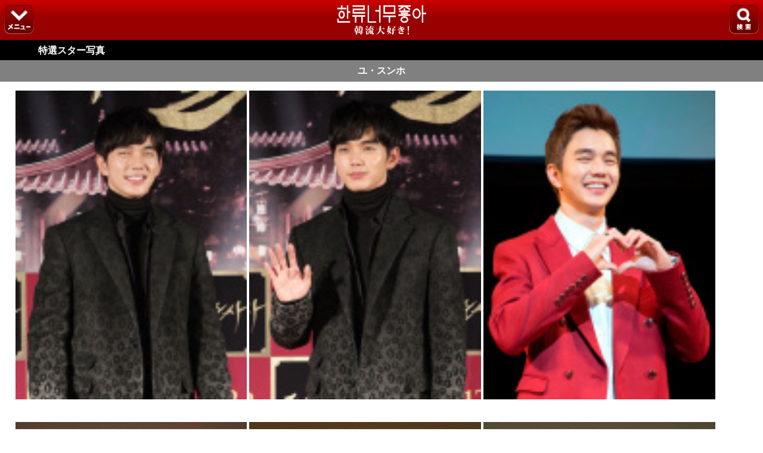

--- FILE ---
content_type: text/html; charset=UTF-8
request_url: https://sp.kdaisuki.jp/picture/list/?star_id=813&page=9
body_size: 12327
content:
<!DOCTYPE html>
<html lang="ja">
<head>
<meta charset="UTF-8">
<!-- ヘッダー -->
<title>ユ・スンホ | 特選スター写真 | 韓流大好き!</title>
<meta name="keywords" content="韓流,はんりゅう,かんりゅう,ニュース,インタビュー,韓国,韓国芸能,韓国エンタメ情報,韓国ドラマ,K-POP,韓国アイドル,韓国映画,韓流スター,韓国俳優,韓流大好き!,はんりゅうだいすき,チャさんの何でも相談,キムのなう,ソン・ジェヒ,無料メルマガ,メルマガ,来日情報,韓国語,ハングル,来日,プレゼント,ランキング,ペ・ヨンジュン,東方神起,JYJ,キム・ジェウォン,チャン・グンソク" />
<meta name="description" content="韓国エンタメ情報満載！芸能・ドラマ・K-POP…最新ニュースから韓流スターのイベントレポートやインタビュー、そしてここでしか読めない現地コラムなど充実のラインナップ!!日本最大の韓流ポータルモバイルサイト!" />

<!--[if lt IE 9]><script src="https://html5shiv.googlecode.com/svn/trunk/html5.js"></script><![endif]-->

<link href="https://sp.kdaisuki.jp/favicon.ico" rel="shortcut icon" type="image/x-icon" />
<link href="https://sp.kdaisuki.jp/favicon.ico" rel="icon" type="image/x-icon" />
    <link href="https://sp.kdaisuki.jp/apple-touch-icon.png" rel="apple-touch-icon" />
<meta name="viewport" content="width=device-width, initial-scale=1, minimum-scale=1, maximum-scale=1, user-scalable=no">
<meta http-equiv="Content-Type" content="text/html; charset=utf-8" />
<meta http-equiv="Content-Language" content="ja" />
<meta http-equiv="Content-Script-Type" content="text/javascript" />
<meta http-equiv="Content-Style-Type" content="text/css" />




<!-- PageCSS begin-->
  <link rel="stylesheet" href="https://sp.kdaisuki.jp/css/pic_event_list.css?t=1485849253" type="text/css">
  <link rel="stylesheet" href="https://sp.kdaisuki.jp/css/reset.css?t=1497230186" type="text/css">
  <link rel="stylesheet" href="https://sp.kdaisuki.jp/css/common.css?t=1653644039" type="text/css">
  <link rel="stylesheet" href="https://sp.kdaisuki.jp/css/index.css?t=1709873115" type="text/css">
  <link rel="stylesheet" href="https://sp.kdaisuki.jp/css/menu.css?t=1481767139" type="text/css">
  <link rel="stylesheet" href="https://sp.kdaisuki.jp/css/pagination.css?t=1481877550" type="text/css">
  <link rel="stylesheet" href="https://sp.kdaisuki.jp/css/search.css?t=1535350373" type="text/css">

<!-- PageCSS end-->

<!-- PageJS begin-->
  <script type="text/javascript" src="https://sp.kdaisuki.jp/js/jquery-1.7.1.min.js?t=1481767122"></script>
  <script type="text/javascript" src="https://sp.kdaisuki.jp/js/common.js?t=1481767142"></script>
  <script type="text/javascript" src="https://sp.kdaisuki.jp/js/menu.js?t=1481767135"></script>
  <script type="text/javascript" src="https://sp.kdaisuki.jp/js/star.js?t=1481767187"></script>

<!-- PageJS end-->


</head>
<body class="drawer drawer-right">




<!-- BODYヘッダー -->


<a id="top"></a>

<header id="newHeader">
	<div id="headerLeft">
		<div class="menuBtn hBtn1"><img src="https://sp.kdaisuki.jp/img/2015/hmenu7.png"></div>
	</div>
	<div id="siteName2">
		<a href="https://sp.kdaisuki.jp/"><img src="https://sp.kdaisuki.jp/img/2015/logo_test3.png"></a>
	</div>
	<div id="headerRight">
		<div class="menuBtn hBtn2"><img src="https://sp.kdaisuki.jp/img/2015/hmenu8.png"></div>
	</div>
</header>

<div id="hMenu">
	<div class="hMenuList row1">
		<a href="https://sp.kdaisuki.jp/news/"><img src="https://sp.kdaisuki.jp/img/header01.png">ニュース</a>
		<a href="https://sp.kdaisuki.jp/column/"><img src="https://sp.kdaisuki.jp/img/header02.png">コラム</a>
		<a href="https://sp.kdaisuki.jp/present/"><img src="https://sp.kdaisuki.jp/img/header03.png">グッズ</a>
		<a href="https://sp.kdaisuki.jp/schedule/"><img src="https://sp.kdaisuki.jp/img/header04.png">来日情報</a>
		<a href="https://sp.kdaisuki.jp/support/ques/"><img src="https://sp.kdaisuki.jp/img/header05.png">お問合せ</a>
 	</div>
    <div class="hMenuList row2">
		<a href="https://sp.kdaisuki.jp/sitemap/" class="siteMap">
			<p>全コーナー一覧</p>
			<p>サイトマップ</p>
		</a>
	</div>
</div>

<div id="hSearch">
	<div class="hSearchForm selected">
		<form method="GET" action="https://sp.kdaisuki.jp/search/">
        <span class="small">▼検索したいコーナーをお選びください。</span>
			<!-- 検索カテゴリ -->
            <p class="searchCate_top">
            	<input type="radio" name="category" value="1" id="radio01" >
            	<label for="radio01" class="radio">ニュース</label>
            	<input type="radio" name="category" value="2" id="radio02" >
            	<label for="radio02" class="radio">取材記事</label>
            	<input type="radio" name="category" value="3" id="radio03" >
            	<label for="radio03" class="radio">コラム</label>
			</p>
            <p class="searchCate_bottom">
            	<input type="radio" name="category" value="4" id="radio04" >
            	<label for="radio04" class="radio">有名人名鑑</label>
            	<input type="radio" name="category" value="5" id="radio05" >
            	<label for="radio05" class="radio">作品ガイド</label>
            </p>
            <!-- 検索カテゴリ ここまで -->
			<input type="text" class="search_keyword" placeholder="キーワードを入れてください" id="form_keyword" name="keyword" value="" />
			<input value="検索" name="reg" type="submit">
		</form>
	</div>
</div>

<!--プルダウンver.-->
<!--
            <select class="search_category" id="form_category" name="category">
	              <option value="1" >韓流ニュース</option>
	              <option value="2" >レポート・インタビュー</option>
	              <option value="3" >韓国文化コラム</option>
	              <option value="4" >韓流スター(有名人名鑑)</option>
	              <option value="5" >韓国ドラマ＆映画ガイド</option>
            </select>
-->


<!-- コンテンツ -->
<div id="cornerTitle"><a href="https://sp.kdaisuki.jp/picture/" style="color:#fff;">
<h1>特選スター写真</h1>
</a></div>



  
    <h2>ユ・スンホ</h2>
    
  

<div class="starImgList clearfix">
      <div class="thumbArea"><a href="https://sp.kdaisuki.jp/picture/detail/?id=26346"><img src="https://sp.kdaisuki.jp/api/image/thum/?i=26346&w=120" alt="映画『朝鮮魔術師』制作報告会【ユ・スンホ(1)】"  /></a></div>
      <div class="thumbArea"><a href="https://sp.kdaisuki.jp/picture/detail/?id=26347"><img src="https://sp.kdaisuki.jp/api/image/thum/?i=26347&w=120" alt="映画『朝鮮魔術師』制作報告会【ユ・スンホ(2)】"  /></a></div>
      <div class="thumbArea"><a href="https://sp.kdaisuki.jp/picture/detail/?id=24550"><img src="https://sp.kdaisuki.jp/api/image/thum/?i=24550&w=120" alt="ユ・スンホ Christmas Fan Meeting in japan(1)"  /></a></div>
      <div class="thumbArea"><a href="https://sp.kdaisuki.jp/picture/detail/?id=24551"><img src="https://sp.kdaisuki.jp/api/image/thum/?i=24551&w=120" alt="ユ・スンホ Christmas Fan Meeting in japan(2)"  /></a></div>
      <div class="thumbArea"><a href="https://sp.kdaisuki.jp/picture/detail/?id=24552"><img src="https://sp.kdaisuki.jp/api/image/thum/?i=24552&w=120" alt="ユ・スンホ Christmas Fan Meeting in japan(3)"  /></a></div>
      <div class="thumbArea"><a href="https://sp.kdaisuki.jp/picture/detail/?id=24553"><img src="https://sp.kdaisuki.jp/api/image/thum/?i=24553&w=120" alt="ユ・スンホ Christmas Fan Meeting in japan(4)"  /></a></div>
      <div class="thumbArea"><a href="https://sp.kdaisuki.jp/picture/detail/?id=24554"><img src="https://sp.kdaisuki.jp/api/image/thum/?i=24554&w=120" alt="ユ・スンホ Christmas Fan Meeting in japan(5)"  /></a></div>
      <div class="thumbArea"><a href="https://sp.kdaisuki.jp/picture/detail/?id=19571"><img src="https://sp.kdaisuki.jp/api/image/thum/?i=19571&w=120" alt="ユ・スンホ Japan First Fanmeeting in TOKYO(1)"  /></a></div>
      <div class="thumbArea"><a href="https://sp.kdaisuki.jp/picture/detail/?id=19572"><img src="https://sp.kdaisuki.jp/api/image/thum/?i=19572&w=120" alt="ユ・スンホ Japan First Fanmeeting in TOKYO(2)"  /></a></div>
      <div class="thumbArea"><a href="https://sp.kdaisuki.jp/picture/detail/?id=19573"><img src="https://sp.kdaisuki.jp/api/image/thum/?i=19573&w=120" alt="ユ・スンホ Japan First Fanmeeting in TOKYO(3)"  /></a></div>
      <div class="thumbArea"><a href="https://sp.kdaisuki.jp/picture/detail/?id=19574"><img src="https://sp.kdaisuki.jp/api/image/thum/?i=19574&w=120" alt="ユ・スンホ Japan First Fanmeeting in TOKYO(4)"  /></a></div>
      <div class="thumbArea"><a href="https://sp.kdaisuki.jp/picture/detail/?id=19575"><img src="https://sp.kdaisuki.jp/api/image/thum/?i=19575&w=120" alt="ユ・スンホ Japan First Fanmeeting in TOKYO(5)"  /></a></div>
  </div>



<aside id="pagination">
<div class="border"></div>
<div class="page_area">
<div class="arrow_right">
	<a href="https://sp.kdaisuki.jp/picture/list/?star_id=813&amp;page=8"><img src="https://sp.kdaisuki.jp/img/arrow_maru2.png" height="18"></a>
</div>
<div class="page">
	<a href="https://sp.kdaisuki.jp/picture/list/?star_id=813&amp;page=7">7</a>
</div>
<div class="page">
	<a href="https://sp.kdaisuki.jp/picture/list/?star_id=813&amp;page=8">8</a>
</div>
<div class="page">
	<span class="current">9</span>
</div>
<div class="page">
	<a href="https://sp.kdaisuki.jp/picture/list/?star_id=813&amp;page=10">10</a>
</div>
<div class="page">
	<a href="https://sp.kdaisuki.jp/picture/list/?star_id=813&amp;page=11">11</a>
</div>
<div class="arrow_left">
	<a href="https://sp.kdaisuki.jp/picture/list/?star_id=813&amp;page=10"><img src="https://sp.kdaisuki.jp/img/arrow_maru.png" height="18"></a>
</div>

</div>
<div class="space"></div>
</aside>


<div id="searchLink">
  <div class="space"></div>
</div>


<aside id="pagination_jump">
<div class="page_area">
<div class="last">
<div>

			<a href="https://sp.kdaisuki.jp/picture/list/?star_id=813&amp;page=12">最後のページ<img src="https://sp.kdaisuki.jp/img/arrow_maru.png" height="18"></a>


</div>
</div>
<div class="first">
<div>

			<a href="https://sp.kdaisuki.jp/picture/list/?star_id=813&amp;page=1"><img src="https://sp.kdaisuki.jp/img/arrow_maru2.png" height="18">最初のページ</a>


</div>
</div>
</div>
</aside>


<aside id="bottom_navi">
  <div class="buttonBlue">
    <a href="https://sp.kdaisuki.jp/picture/">
      <div>特選スター写真TOPへ</div>
    </a>
  </div>
</aside>
<!-- Bodyフッターー -->




<div id="footerNav">
	<p id="Popular">人気コーナー</p>
	<nav>
		<a href="https://sp.kdaisuki.jp/news/"><div>ニュース</div></a>
		<a href="https://sp.kdaisuki.jp/report/list/"><div>取材</div></a>
		<a href="https://sp.kdaisuki.jp/column/"><div>コラム</div></a>
	</nav>
	<nav>
		<a href="https://sp.kdaisuki.jp/phrase/"><div>韓国語</div></a>
		<a href="https://sp.kdaisuki.jp/star/"><div>名鑑</div></a>
		<a href="https://sp.kdaisuki.jp/guide/"><div>作品</div></a>
	</nav>
</div>


<footer>
	<div id="footerUrl">
		<a href="https://sp.kdaisuki.jp/">
        <div class="leftUrl"><img src="https://sp.kdaisuki.jp/img/home.png" height="18">サイトTOPへ</div>
        </a>
		<div class="rightUrl"><img src="https://sp.kdaisuki.jp/img/up.png" height="18">ページのTOPへ</div>
	</div>

	<p>©Fanplus</p>
</footer>



<!-- フッターー -->
<!-- Google Analytics begin -->
<!-- SP用 scriptタグ -->
      <script>
      (function(i,s,o,g,r,a,m){i['GoogleAnalyticsObject']=r;i[r]=i[r]||function(){
      (i[r].q=i[r].q||[]).push(arguments)},i[r].l=1*new Date();a=s.createElement(o),
      m=s.getElementsByTagName(o)[0];a.async=1;a.src=g;m.parentNode.insertBefore(a,m)
      })(window,document,'script','//www.google-analytics.com/analytics.js','ga');
      ga('create', 'UA-39421321-34', 'auto');
      ga('send', 'pageview');
    </script>
  
<!-- Google Analytics end -->

</body>
</html>


--- FILE ---
content_type: text/css
request_url: https://sp.kdaisuki.jp/css/pic_event_list.css?t=1485849253
body_size: 4126
content:
/*----------------------------------------------------------
	Corner Title
----------------------------------------------------------*/
h2{
	background: #808080 !important;
	color: #ffffff;
	text-align: center;
	font-size: 16px !important;
	line-height:100% !important;
	padding: 10px 0px !important;
	margin-top: -1px !important;
    margin-bottom: 15px !important;
}


/*----------------------------------------------------------
	Layout
----------------------------------------------------------*/

body {
    font-size: 16px !important;
    line-height: 160% !important;
}


/*ul.commonList{
	margin-bottom: 20px;
}*/

ul.commonList li:last-child{
	border-bottom: 1px dotted #BBBBBB !important;
}

#wrapper{
	width:	90%;
	margin:	0 auto;
}

p.space { 
	padding: 10px 10px;
}

.red {
    color: #ff0000;
}

dl{
	width: 90%;
	margin: 30px auto;
}




/*----------------------------------------------------------
	Next,Back Link
----------------------------------------------------------*/

listFooter{
	width: 100%;
	margin-top: 25px;
}

listFooter #footerUrl{
	background: #000;
	height: 40px;
	padding-top: 4px;
}

listFooter .left2Url{
	line-height:100%;
	width:49%;
	height: 16px;
	background: #fff;
	padding: 10px 0px;

}

listFooter .right2Url{
	line-height:100%;
	width:49%;
	height: 16px;
	background: #fff;
	padding: 10px 0px;

}

listFooter div.left2Url{
	float: left;
}

listFooter div.right2Url{
	float: right;
}

listFooter div.left3Url{
	font-size:16px;
	text-align: left;
	padding: 0px 10px;
}

listFooter div.right3Url{
	font-size:16px;
	text-align: right;
	padding: 0px 10px;
}

listFooter p{ 
	clear: both;
	text-align: center;
	font-size:14px;
	padding: 15px 0px;
}





/*----------------------------------------------------------
	color / size
----------------------------------------------------------*/

span.nolist{
	color: #cfcfcf
}

.memo{
	font-size:14px;	
}

.attention{
	color: #ff0000;
}



/*----------------------------------------------------------
	Form
----------------------------------------------------------*/
#freeWord form{
	width: 100%;
	margin: 0 auto;
	overflow: hidden;
}


#freeWord form input[type=text]{
 	width: 75%;
	margin: auto 0;
 	float: left;
	font-size: 22px;
	line-height: 180%;
}


#freeWord form input[type=submit]{
 	width: 23%;
	margin: auto 0;
 	float: right;
	background: #a5a5a5; /* Old browsers */
	background: -moz-linear-gradient(top,  #a5a5a5 0%, #939393 50%, #6b6b6b 51%, #969696 100%); /* FF3.6+ */
	background: -webkit-gradient(linear, left top, left bottom, color-stop(0%,#a5a5a5), color-stop(50%,#939393), color-stop(51%,#6b6b6b), color-stop(100%,#969696)); /* Chrome,Safari4+ */
	background: -webkit-linear-gradient(top,  #a5a5a5 0%,#939393 50%,#6b6b6b 51%,#969696 100%); /* Chrome10+,Safari5.1+ */
	border: 1px solid #878787;
	-webkit-border-radius: 5px;
	-moz-border-radius: 5px;
	border-radius: 5px;
	color: #ffffff;
	font-weight: bold;
	line-height: 180%;
}

#cornerTitle a {
    top: 0;
    left: 0;
    color: #fff;
    height: 100%;
    width: 100%;
    position: relative;
    text-decoration: none;
}

/*----------------------------------------------------------
	Pagenation
----------------------------------------------------------*/
/*#pagination .arrow_right {
    display: none !important;
}

#pagination .arrow_left {
    display: none !important;
}*/

#pagination .border{
	border: none !important;
}

/*----------------------------------------------------------
	StarImageList
----------------------------------------------------------*/

.starImgList.clearfix {
	overflow: hidden;
    margin: 0 auto;
    margin-left: 2%;
}

.thumbArea {
	display: inline-block;
    vertical-align: top;
    text-align: center;
    padding: 0 0% 3%;
    width: 31%;
}

.thumbArea a {
	display: block;
    z-index: 999;
    position: relative;
}

.thumbArea a:hover {
 	opacity: 0.9;
}

.thumbArea a img {
	width: 100%;
}


--- FILE ---
content_type: text/css
request_url: https://sp.kdaisuki.jp/css/index.css?t=1709873115
body_size: 41186
content:
/*! normalize.css 2011-06-21T18:23 UTC ・ http://github.com/necolas/normalize.css */
/* =============================================================================
   HTML5要素の表示
   ========================================================================== */
/*
 * HTML5未サポートブラウザーでブロックレベル要素として表示する for IE6/7/8/9 & FF3
 */

article,
aside,
details,
figcaption,
figure,
footer,
header,
hgroup,
nav,
section {
	display: block;
}
/*
 * HTML5未サポートブラウザーでインライン要素として表示する for IE6/7/8/9 & FF3
 * 制限事項: IE6では'audio[controls]'へのスタイルは適用されません。
 */

audio[controls],
canvas,
video {
	display: inline-block;
	*display: inline;
	zoom: 1;
	width: 100%;
}
/* =============================================================================
   基本設定
   ========================================================================== */
/*
 * 1. IE6/7において単位をemでbodyにfont-sizeを設定すると正しいサイズにならない問題を修正
 *    参考: http://clagnut.com/blog/348/#c790
 * 2. コンテンツの高さに関わらず全てのブラウザーでページをセンタリング（スクロールバーを常時表示する）
 * 3. AndroidやiOSにおいてtap highlight colorが親要素を含んでしまう問題を修正（tap highlight colorを消す）
 *    参考: www.yuiblog.com/blog/2010/10/01/quick-tip-customizing-the-mobile-safari-tap-highlight-color/
 * 4. iOSにおいて画面の向きが変わった際のテキストサイズ調整を防ぐ
 *    参考: www.456bereastreet.com/archive/201012/controlling_text_size_in_safari_for_ios_without_disabling_user_zoom/
 */

html {
	font-size: 100%;
	/* 1 */
	
	overflow-y: scroll;
	/* 2 */
	
	-webkit-tap-highlight-color: rgba(0, 0, 0, 0);
	/* 3 */
	
	-webkit-text-size-adjust: 100%;
	/* 4 */
	
	-ms-text-size-adjust: 100%;
	/* 4 */
}
/*
 * IE6/7におけるmarginの修正
 */

body {
	margin: 0;
}
/*
 * 'textarea'やその他のフォーム要素でのfont-familyの矛盾を修正
 */

/* =============================================================================
   リンク関連
   ========================================================================== */

a {
	color: #000;
}

a:visited {
	color: #000;
}
/*
 * Chromeにおいてoutlineの表示不具合を修正
 */

a:focus {
	outline: thin dotted;
}
/*
 * 全てのブラウザーにおいてフォーカス時、マウスホバー時の読みやすさを改善
 * 参考: people.opera.com/patrickl/experiments/keyboard/test
 */
/* =============================================================================
   タイポグラフィ関連
   ========================================================================== */
/*
 * 全てのブラウザーにおいてpre-formatted textの読みやすさを改善
 */

pre {
	white-space: pre;
	white-space: pre-wrap;
	word-wrap: break-word;
}
/*
 * 全てのブラウザーにおいてsubおよびsup要素がline-heightに影響する問題を防ぐ
 * 参考: gist.github.com/413930
 */

sub,
sup {
	font-size: 75%;
	line-height: 0;
	position: relative;
	vertical-align: baseline;
}

sup {
	top: -0.5em;
}

sub {
	bottom: -0.25em;
}
/* =============================================================================
   リスト関連
   ========================================================================== */

ul,
ol {
	margin: 1em 0;
	padding: 0 0 0 40px;
}

dd {
	margin: 0 0 0 0px;
}

nav ul,
nav ol {
	list-style: none;
}
/* =============================================================================
   フォーム関連
   ========================================================================== */
/*
 * 矛盾のないmarginおよびpaddingの設定
 */

fieldset {
	margin: 0 2px;
	padding: 0.35em 0.625em 0.75em;
}
/*
 * 1. 全てのブラウザーにおいてfont-sizeが継承されない問題を修正
 * 2. IE6/7, F3/4, S5, Chromeにおけるmarginの差異を修正
 * 3. 全てのブラウザーにおいて外観と一貫性を改善
 */

button,
input,
select,
textarea {
	font-size: 100%;
	/* 1 */
	
	margin: 0;
	/* 2 */
	
	vertical-align: baseline;
	/* 3 */
	
	*vertical-align: middle;
	/* 3 */
}
/*
 * 1. FF3/4のUA stylesheetにおいてline-heightが!importantになっている点について修正
 * 2. IE6/7においてインナースペースの表示問題を修正
 */

button,
input {
	line-height: normal;
	/* 1 */
	
	*overflow: visible;
	/* 2 */
}
/*
 * 1. image-typeが'input'とその他についてユーザビリティと一貫性を改善
 * 2. iOSにおいてクリック可能な'input'にスタイルが適用できない問題を修正
 */

button,
input[type="button"],
input[type="reset"],
input[type="submit"] {
	cursor: pointer;
	/* 1 */
	
	-webkit-appearance: button;
	/* 2 */
}
/*
 * IE8/9においてbox-sizingプロパティがcontent-boxになっている点を修正
 */

input[type="checkbox"],
input[type="radio"] {
	box-sizing: border-box;
}
/*
 * 1. S5, Chromeにおいてappearanceプロパティがsearchfieldになっている点を修正
 * 2. S5, Chromeにおいてbox-sizingプロパティがborder-box担っている点を修正 (将来的なことを踏まえて-mozも含める)
 */

input[type="search"] {
	-webkit-appearance: textfield;
	/* 1 */
	
	-moz-box-sizing: content-box;
	-webkit-box-sizing: content-box;
	/* 2 */
	
	box-sizing: content-box;
}
/*
 * S5, Chrome on OSXにおけるpaddingの表示問題を修正
 */

input[type="search"]::-webkit-search-decoration {
	-webkit-appearance: none;
}
/*
 * FF3/4におけるpadding及びborderの表示問題を修正
 * 参考: www.sitepen.com/blog/2008/05/14/the-devils-in-the-details-fixing-dojos-toolbar-buttons/
 */

button::-moz-focus-inner,
input::-moz-focus-inner {
	border: 0;
	padding: 0;
}
/* =============================================================================
   テーブル関連
   ========================================================================== */
/*
 * テーブルのセル間のほとんどのスペースを削除
 */

table {
	border-collapse: collapse;
	border-spacing: 0;
}
/*富塚追加リセット20111209*/

* {
	margin: 0;
	padding: 0;
	text-decoration: none;
}
/* clearfix */

*:after {
	display: block;
	clear: both;
}
/* はみ出し対策 */

body {
	width: 100%;
}
/* HTMLに対応していないOS対策 */

article,
aside,
figure,
footer,
header,
hgroup,
nav,
section {
	display: block;
}
/*リストマーク消去*/

ol,
ul,
li {
	list-style: none outside none;
	padding: 0px;
	margin: 0px;
}
/*縦に並べた画像の余白、隙間消去*/

img {
	vertical-align: top;
	vertical-align: bottom;
	line-height: 0px;
	border: none;
}
/* リンクテキストカラー */

a:link {
	color: #000;
}

a:visited {
	color: #000;
}
/*nobue.negiyama追加リセット20120116*/

h1,
h2,
h3,
h4,
h5,
h6,
address {
	margin: 0;
	padding: 0;
	border: 0;
	outline: 0;
	font-size: 100%;
	font-style: normal;
	vertical-align: baseline;
	background: transparent;
}
/* Common Text Size */

body {
	font-size: 15px;
	line-height: 130%;
	word-break: normal;
}

font {
	color: inherit;
	font-size: 100%;
}

section .smtphn {
	width: 90%;
	padding: 5px 0;
	margin: 0 auto;
}

table {
	color: #fff;
}
/* Link colorー */

a:link {
	color: #000;
}

a:visited {
	color: #000;
}
/* Site Name,Gloval Navigation  */

header {
	text-align: center;
	height: 38px;
	padding: 12px 10px;
	background: #990000;
	background: -moz-linear-gradient(top, #cc0000 0%, #990000 44%, #990000 100%);
	/* FF3.6+ */
	
	background: -webkit-gradient(linear, left top, left bottom, color-stop(0%, #cc0000), color-stop(44%, #990000), color-stop(100%, #990000));
	/* Chrome,Safari4+ */
	
	background: -webkit-linear-gradient(top, #cc0000 0%, #990000 44%, #990000 100%);
	/* Chrome10+,Safari5.1+ */
}
/* loginBtn Btn */

div.loginBtn {
	width: 80%;
	margin: 20px auto;
	background: #8eb92a;
	/* Old browsers */
	
	background: -moz-linear-gradient(top, #bfd255 0%, #8eb92a 50%, #72aa00 51%, #9ecb2d 100%);
	/* FF3.6+ */
	
	background: -webkit-gradient(linear, left top, left bottom, color-stop(0%, #bfd255), color-stop(50%, #8eb92a), color-stop(51%, #72aa00), color-stop(100%, #9ecb2d));
	/* Chrome,Safari4+ */
	
	background: -webkit-linear-gradient(top, #bfd255 0%, #8eb92a 50%, #72aa00 51%, #9ecb2d 100%);
	/* Chrome10+,Safari5.1+ */
	
	border: solid 1px #4d8739;
	-webkit-border-radius: 5px;
	-moz-border-radius: 5px;
	border-radius: 5px;
	line-height: 250%;
	vertical-align: middle;
	color: #e6a51c;
	text-align: center;
	/*	-webkit-box-shadow: 0 3px 4px #dfd9d9;*/
}

div.loginBtn a {
	display: block;
	color: #000000;
	text-decoration: none;
	-webkit-box-shadow: 0 2px 2px #CCC;
	text-shadow: 1px 1px 1px #ffffff;
}
/* login Description */

p.loginDescription {
	color: #ff0000;
	text-align: left;
	font-size: 14px;
	line-height: 100%;
}

p.loginDescription2 {
	color: #000000;
	text-align: left;
	font-size: 12px;
	line-height: 100%;
	padding: 5px;
}

/*----------------------------------------------------------
	#文字装飾
----------------------------------------------------------*/

a {
	display: block;
	/*font-weight: bold;*/
}

.x-large {
	font-size: 130%;
}

.large {
	font-size: 120%;
}

.notBold {
	font-weight: normal !important;
}

.small {
	font-size: 90%;
}

.x-small {
	font-size: 85%;
}

.xx-small {
	font-size: 80%;
}

span.color {
	color: #ed145b;
}

span.bold {
	font-weight: bold;
}

/*----------------------------------------------------------
	#共通
----------------------------------------------------------*/
.noticeBanner {
    /* left: 6px; */
    /* top: 0px; */
    position: static;
    width: 100%;
    /* transform: rotate(-5deg); */
    /* -webkit-transform: rotate(-5deg); */
    /* -moz-transform: rotate(-5deg); */
    background: #ed145b;
    /* padding: 0px 0px; */
    margin-bottom: 10px;
    box-shadow: 0 1px 1px rgba(77, 77, 77, 1);
    text-shadow: none;
    line-height: 160%;
    color: #fff;
    z-index: 9999;
    font-weight: bold;
    /* text-align: center; */
    box-sizing: border-box;
    padding: 3px;
}

.infobanner {
	position: absolute;
	left: -10px;
	top: -13px;
	transform: rotate(-5deg);
	-webkit-transform: rotate(-5deg);
	-moz-transform: rotate(-5deg);
	background: #ed145b;
	padding: 0 5px;
	box-shadow: 0 1px 1px rgba(77, 77, 77, 1);
	text-shadow: none;
	line-height: 160%;
	color: #fff;
	z-index: 9999;
  font-weight: bold;
}

.newbanner {
	position: absolute;
    background: red;
    padding: 1px 10px;
    box-shadow: 0 1px 1px rgba(77, 77, 77, 1);
    text-shadow: none;
    line-height: 160%;
    color: #fff;
    z-index: 9999;
    font-weight: bold;
}

ul.slides .newbanner {
  left: 10px;
  top: 10px;
}

.reportbanner {
    position: absolute;
    background: #f9e933;
    padding: 1px 3px;
    font-size:18px;
    font-weight:900;
    text-shadow: none;
    line-height: 160%;
    color: #8c460d;
    z-index: 9999;
    width: 75px;
    text-align:center
}

ul.slides .reportbanner {
  right: 0;
  top: 0;
}

.columnbanner {
    position: absolute;
    background: #fa02f9;
    padding: 1px 3px;
    font-size:18px;
    font-weight:900;
    text-shadow: none;
    line-height: 160%;
    color: #fff;
    z-index: 9999;
    width: 75px;
    text-align:center
}

ul.slides .columnbanner {
  right: 0;
  top: 0;
}

.newsbanner {
    position: absolute;
    background: #0616cc;
    padding: 1px 3px;
    font-size:18px;
    font-weight:900;
    text-shadow: none;
    line-height: 160%;
    color: #fff;
    z-index: 9999;
    width: 75px;
    text-align:center
}

ul.slides .newsbanner {
  right: 0;
  top: 0;
}

.phraseBanner {
    left: -10px;
    top: -13px;
    background: #72aa00;
    padding: 0 5px;
    text-shadow: none;
    line-height: 160%;
    color: #fff;
    z-index: 9999;
    font-weight: bold;
    text-align: center;
}

.pictureBanner {
    left: -10px;
    top: -13px;
    background: #ed145b;
    padding: 0 5px;
    text-shadow: none;
    line-height: 160%;
    color: #fff;
    z-index: 9999;
    font-weight: bold;
    text-align: center;
}

/*----------------------------------------------------------
	#イベントレポート
----------------------------------------------------------*/

.top {
	overflow: hidden;
	background: #fff;
}

.top a:hover {
	opacity: 0.8;
}

.report1 {
	position: relative;
	background: #000;
}

.report1 img {
	width: 100%;
}

.topCap {
	background: rgba(0, 0, 0, 0.6) none repeat scroll 0 0;
	bottom: 0;
	color: #fff;
	height: 80px;
	padding: 8px 10px 8px;
	position: absolute;
	text-shadow: 0 -1px 0 rgba(0, 0, 0, 0.3);
	width: 100%;
	box-sizing: border-box;
}

.topCap2 {
	word-break: break-all;
}

.report1Title {
	text-overflow: ellipsis;
	white-space: nowrap;
	overflow: hidden;
	width: 100%;
	display: block;
	font-weight: bold;
}

.report1Title.xx-small{
	position: absolute;
	bottom: 0;
}

.slide-title {
	text-overflow: initial;
	white-space: pre-line;
    word-break: break-all;
    overflow: hidden;
    line-height: 24px;
    width: 100%;
    height: 50px;
    font-size: 17px;
}

.eventReportNew {
	width: 60px !important;;
	position: absolute;
	top: -33%;
	left: 25px;
}

.report2 {
	display: table;
	border-collapse: separate;
	border-spacing: 3px;
	width: 100%;
	float: left;
	background: #000;
}

.report2 a {
	display: table-cell;
	width: 50%;
	padding: 3px;
	color: #eee;
	border: 1px solid gray;
	box-sizing: border-box;
}

.report2 a:hover {
	opacity: 0.6;
}

.report2 img {
	width: 40%;
	padding: 0 5px 0 0;
	float: left;
	box-sizing: border-box;
}

/*----------------------------------------------------------
	#登録系ボタン
----------------------------------------------------------*/
/* topBtn */

#topBtn {
	width: 100%;
	border-top: 1px solid #ccc;
	border-bottom: 1px solid #ccc;
}

#topLoginBtn {
	width: 80%;
	background: #8eb92a;
	/* Old browsers */
	
	background: -moz-linear-gradient(top, #bfd255 0%, #8eb92a 50%, #72aa00 51%, #9ecb2d 100%);
	/* FF3.6+ */
	
	background: -webkit-gradient(linear, left top, left bottom, color-stop(0%, #bfd255), color-stop(50%, #8eb92a), color-stop(51%, #72aa00), color-stop(100%, #9ecb2d));
	/* Chrome,Safari4+ */
	
	background: -webkit-linear-gradient(top, #bfd255 0%, #8eb92a 50%, #72aa00 51%, #9ecb2d 100%);
	/* Chrome10+,Safari5.1+ */
	
	border: solid 1px #4d8739;
	-webkit-border-radius: 5px;
	-moz-border-radius: 5px;
	border-radius: 5px;
	line-height: 250%;
	vertical-align: middle;
	color: #e6a51c;
	text-align: center;
	margin: 10px auto;
	font-size: 120%;
}

#topLoginBtn a {
	display: block;
	text-shadow: 1px 1px 1px #fff;
}

#topLoginBtn:hover {
	background: #8eb92a;
	/* Old browsers */
	
	background: -moz-linear-gradient(top, #9ecb2d 0%, #72aa00 50%, #8eb92a 51%, #bfd255 100%);
	/* FF3.6+ */
	
	background: -webkit-gradient(linear, left top, left bottom, color-stop(0%, #bfd255), color-stop(50%, #8eb92a), color-stop(51%, #72aa00), color-stop(100%, #9ecb2d));
	/* Chrome,Safari4+ */
	
	background: -webkit-linear-gradient(top, #9ecb2d 0%, #72aa00 50%, #8eb92a 51%, #bfd255 100%);
	/* Chrome10+,Safari5.1+ */
}

#topLoginBtn a:hover {
	color: #fff;
	text-shadow: 1px 1px 1px #000;
}

#pleaseLogin {
	margin: 5px auto;
	font-size: 16px;
	font-weight: bold;
	letter-spacing: -1px;
	color: #4d8739;
	width: 85%;
}

#howtoLogin {
	text-align: center;
}

#howtoLogin a {
	display: block;
	font-size: 16px;
	padding: 8px;
	margin: 0 0 15px;
	background: #ddd url("/img/arrow.png") no-repeat;
	background-size: auto 17px;
	-moz-background-size: auto 17px;
	-webkit-background-size: auto 17px;
	background-position: 96%;
	text-align: left;
	font-weight: normal;
}

#howtoLogin a:hover {
	background-color: #ccc;
}

/*----------------------------------------------------------
	#注目ニュース (管理機能:テンプレートタグ用)
----------------------------------------------------------*/
.noticeNews {
	width: 100%;
	text-align: center;
    padding: 0px 0 5px 0;
}

.noticeNews div.hotWordsAll {
	display: none;
}

/*----------------------------------------------------------
	#PRとお知らせ
----------------------------------------------------------*/

.prInfo {
	width: 100%;
	background-color: #fff;
	background: -moz-linear-gradient(left top, #fff, #fff 25%, #e2e2e2 25%, #e2e2e2 50%, #fff 50%, #fff 75%, #e2e2e2 75%, #e2e2e2);
	background: -webkit-linear-gradient(left top, #fff, #fff 25%, #e2e2e2 25%, #e2e2e2 50%, #fff 50%, #fff 75%, #e2e2e2 75%, #e2e2e2);
	background: linear-gradient(left top, #fff, #fff 25%, #e2e2e2 25%, #e2e2e2 50%, #fff 50%, #fff 75%, #e2e2e2 75%, #e2e2e2);
	-moz-background-size: 35px 35px;
	-webkit-background-size: 35px 35px;
	background-size: 35px 35px;
	/*padding: 20px 0 10px;*/
	padding: 0 0 10px 0;
}

.prContents {
	width: 90%;
	border: 1px solid gray;
	border-bottom: none;
	margin: 20px auto 5px;
}

div.prContents + div.prContents {
	border-top: none;
	margin-top: -5px;
}

.prInfo ul {
	margin: 0 auto;
	width: 100%;
}

.prInfoList {
	position: relative;
}

/* common.cssに移植
.prInfo a {
	background: #fff;
	color: #000;
	padding: 18px 10px;
	border-bottom: 1px solid gray;
}

.prInfo a:hover {
	background: #ddd;
}

a.prBan {
	border: none;
	background: none;
	margin: -30px auto 0;
	#width: 80%;
	text-align: center;
}
*/

.prBan.border img {
    border: 1px solid #ccc;
}

/*----------------------------------------------------------
	#トピックス
----------------------------------------------------------*/

.topics {
	width: 100%;
	background: #e8e5e5;
}

.tMenu {
	display: table;
	table-layout: fixed;
	width: 100%;
	height: 60px;
	border-collapse: separate;
	border-spacing: 10px 0;
	margin: 5px 0 20px 0;
}

.tMenu div {
	display: table-cell;
	text-align: center;
	font-weight: bold;
	cursor: pointer;
	position: relative;
}

.tMenu div.selected:before {
	content: "";
	position: absolute;
	bottom: -21px;
	left: 50%;
	margin-left: -8px;
	display: block;
	width: 0px;
	height: 0px;
	border-style: solid;
	border-width: 8px;
	border-color: transparent transparent #fff transparent;
	z-index: 1;
}

.tMenu div.selected:after {
	content: "";
	position: absolute;
	bottom: -21px;
	left: 50%;
	margin-left: -9px;
	display: block;
	width: 0px;
	height: 0px;
	border-style: solid;
	border-width: 9px;
	border-color: transparent transparent gray transparent;
	z-index: 0;
}

.tMenu div.selected {
	cursor: default;
}

.tBtn {
	position: relative;
	padding: 10px 0;
	-webkit-border-radius: 8px;
	-moz-border-radius: 8px;
	border-radius: 8px;
	display: block;
	color: #fff;
	background: #ed145b;
	box-shadow: 0 5px #ae315a;
}

.tBtn:hover {
	box-shadow: 0 2px #777;
	top: 3px;
	background: #aaa;
}

.selected .tBtn {
	position: relative;
	color: #ed145b;
	top: 6px;
	box-shadow: none;
	border: 1px solid gray;
	background: #fff;
	text-shadow: none;
}

.tBtn.sarang {
	background: #ed145b url("/img/2015/menu14.png") no-repeat;
	background-size: auto 85%;
	-moz-background-size: auto 85%;
	-webkit-background-size: auto 85%;
	background-position: center;
}

.selected .tBtn.sarang {
	background: #fff url("/img/2015/menu15.png") no-repeat center;
	background-size: auto 85%;
	-moz-background-size: auto 85%;
	-webkit-background-size: auto 85%;
	background-position: center;
}

.contents {
	margin: 0 5px;
}

.hide {
	display: none;
}

.contents div.show {
	background-color: #fff;
	/*padding: 5% 3%;*/
	padding: 2% 3%;
	border: 1px solid gray;
	-webkit-border-radius: 8px;
	-moz-border-radius: 8px;
	border-radius: 8px;
	position: relative;
}

.cateTop {
	font-weight: bold;
}

.cateSubTop {
	text-align: right;
	padding: 10px 0 0;
}

.cateSubTop.weather {
	padding: 4px 0 0;
}

.cateSubTop.weather img {
	float: none;
	width: 25px;
	margin: 0;
}

span + span {
	margin: 1%;
}

.contentsList {
	#padding: 10px 0;
}

.title {
	display: block;
	line-height: 150%;
	word-break: break-all;
}

.stitle {
	display: block;
	font-weight: normal;
	color: gray;
	font-size: 80%;
}

.contents a {
	overflow: hidden;
}

.contents a:hover {
	background: #ddd;
}

.maxTemp {
	color: #ff3333;
}

.minTemp {
	color: #3333cc;
}

.today img {
	float: left;
	width: 25%;
	margin: 0 3% 0 0;
}

.phrase {
    position: relative;
    border: 1px solid #ccc;
    text-align: center;
    margin: 15px 10px;
    border-radius: 5px;
    overflow: hidden;
}

.phrase_img {
	width: 100%;
}

.tokusen {
	position: relative;
	border: 1px solid #ccc;
	margin-bottom: 5px;
}

.tokusen a {
	padding: 10px;
}

.photoList {
	display: table;
	table-layout: fixed;
	border-collapse: separate;
	border-spacing: 10px 0;
	width: 100%;
	position: relative;
}

.photoLink {
	display: table-cell;
}

.photoLink img {
	float: none;
	width: 100%;
}

.photoList a:hover {
	display: block;
	background: #ccc;
}

.contents .infobanner {
	top: -5px;
	left: 0;
}

li.whatnew {
	width: 45%;
}

.whatnew {
	padding: 5px 7px;
}

.whatnew:hover {
	background: #ddd;
}

.whatnewList {
	display: table;
	table-layout: fixed;
	border-collapse: separate;
	#border-spacing: 10px 0;
	width: 100%;
	position: relative;
}
.whatnewLink {
	display: table-cell;
}

.whatnew .stitle {
	width: 72%;
	padding: 5px 0;
	margin-left: auto;
}

.whatnew_img {
	float: none;
	width: 100%;
}

.newsList {
	clear: both;
	overflow: hidden;
	height: auto;
	position: relative;
	border-top: 1px solid #ccc;
	cursor: pointer;
}

.newsList:hover {
	background: #ddd;
}

.newsList:last-child {
	border-bottom: 1px solid #ccc;
}

.news img {
	float: left;
	width: 62px;
	margin: 0px 5px 0 5px;
    overflow: hidden;
}

.news .stitle {
	position: absolute;
	bottom: 5px;
	left: 10px;
}

.news .title {
	padding: 0 0 0 5px;
    font-weight: bold;
    margin-left: 70px;
}

.pickupList {
	position: relative;
}

.pickupList:last-child {
	border-bottom: 1px solid #ccc;
}

a.pickup {
	padding: 15px 5px;
	clear: both;
	display: block;
	border-top: 1px solid #ccc;
}

a.pickup:hover {
	background: #ccc;
}

a.pickup div img {
	float: left;
	margin: 3px 0 0;
}

a.pickup.nofloat img{
 	float: none;
}

.pickup .title {
	padding: 5px;
	display: inline;
}

.pickup .stitle {
	padding: 0 0 0 8px;
	overflow: hidden;
	color: #666;
	font-size: 85%;
}

.sarangbang {
	position: relative;
}

.sarangbangList {
	width: 100%;
	overflow: hidden;
}

.sarangbangList li {
	padding: 5px;
	overflow: hidden;
}

.sarangbangList li:hover {
	background: #ccc;
}

.sarangbangList a {
	width: 100%;
	display: block;
	float: left;
	padding: 0;
	border-bottom: 2px dotted #999999;
}

.sarangbangList a:first-child {
	border-top: 2px dotted #999999;
}

.sarangbangList .title {
	display: none;
	font-size: 15px;
	padding: 3px;
	text-shadow: 1px 1px 2px #000;
}

.sarangbangLink {
	display: table;
	position: relative;
}

.sarangbangLink img {
	width: 100%;
}

.srangbang_star_image {
	display: table-cell;
	width: 33%;
}

.srangbang_star_nm {
	display: table-cell;
	vertical-align: middle;

}

.starCnt {
	width: 95%;
	background: #ddd;
	margin: 10px auto;
	text-align: center;
	padding: 8px;
	line-height: 150%;
}

span.attention {
	color: red;
	font-size: 18px;
	font-weight: bold;
	padding: 3px;
}
/*--もっと見る--*/

.readmore {
	border: 1px solid #bbb;
	background: #fff;
	text-align: center;
	margin: 3%;
	border-radius: 8px;
	box-shadow: 0 2px #c0c0c0;
	line-height: 180%;
}

.readmore:hover {
	background: #ddd;
}

.readmore a {
	display: block;
}

topics.section + btnMenu.section {
	padding: -10px;
}

/*-- 自分情報 -- */
div.mypage {
	position: relative;
	border: 1px solid #ccc;
	margin-bottom: 5px;
}

div.mypageInfo {
	text-align: center;
}

div.mypageRankUp {
    text-align: center;
}

div.mypageRankUp p{
    font-size: 12px;
    margin: 0 50px;
}

div.mypageBtns {
	text-align: center;
	margin: 0 auto;
	padding: 15px 0;
	clear: both;
	border-collapse: separate;
	border-spacing: 3px 0;
	display: table;
}

div.mypageBtns ul li p {
	font-weight: bold;
    margin-bottom: 15px;
}

.mypageImg {
	float: left;
}

.mypageBtn {
    border: 1px solid #aaa;
    display: table-cell;
    padding: 0px 25px;
    color: #000;
    font-size: 14px;
    line-height: 100%;
    -webkit-border-radius: 8px;
    -moz-border-radius: 8px;
    border-radius: 8px;
    background: -webkit-gradient(linear, left top, left bottom, color-stop(0%, #ffffff), color-stop(50%, #f8c68f), color-stop(51%, #f39d2e), color-stop(100%, #f7e6a5));
    background: -webkit-linear-gradient(top, #ffffff 0%, #f8c68f 50%, #f39d2e 51%, #f7e6a5 100%);
	/* Old browsers */
	background: -moz-linear-gradient(top, #ffffff 0%, #f8c68f 50%, #f39d2e 51%, #f7e6a5 100%);
	/* FF3.6+ */
	background: -webkit-gradient(linear, left top, left bottom, color-stop(0%, #ffffff), color-stop(50%, #f8c68f), color-stop(51%, #f39d2e), color-stop(100%, #f7e6a5));
	/* Chrome,Safari4+ */
	background: -webkit-linear-gradient(top, #ffffff 0%, #f8c68f 50%, #f39d2e 51%, #f7e6a5 100%);
	/* Chrome10+,Safari5.1+ */
	border: solid 1px #d6a564;
	-webkit-border-radius: 5px;
	-moz-border-radius: 5px;
	border-radius: 5px;
	line-height: 250%;
	vertical-align: middle;
	color: #e6a51c;
	text-align: center;
	-webkit-box-shadow: 0 3px 4px #dfd9d9;
	text-shadow: 1px 2px 3px #C45C00;
	font-weight: normal !important;
	text-shadow: 1px 1px 1px #ffffff;
}

.mypageBtnMin {
    border: 1px solid #aaa;
    display: table-cell;
    padding: 0px 25px;
    color: #000;
    font-size: 11px;
    line-height: 100%;
    -webkit-border-radius: 8px;
    -moz-border-radius: 8px;
    border-radius: 8px;
    background: -webkit-gradient(linear, left top, left bottom, color-stop(0%, #ffffff), color-stop(50%, #f8c68f), color-stop(51%, #f39d2e), color-stop(100%, #f7e6a5));
    background: -webkit-linear-gradient(top, #ffffff 0%, #f8c68f 50%, #f39d2e 51%, #f7e6a5 100%);
	/* Old browsers */
	background: -moz-linear-gradient(top, #ffffff 0%, #f8c68f 50%, #f39d2e 51%, #f7e6a5 100%);
	/* FF3.6+ */
	background: -webkit-gradient(linear, left top, left bottom, color-stop(0%, #ffffff), color-stop(50%, #f8c68f), color-stop(51%, #f39d2e), color-stop(100%, #f7e6a5));
	/* Chrome,Safari4+ */
	background: -webkit-linear-gradient(top, #ffffff 0%, #f8c68f 50%, #f39d2e 51%, #f7e6a5 100%);
	/* Chrome10+,Safari5.1+ */
	border: solid 1px #d6a564;
	-webkit-border-radius: 5px;
	-moz-border-radius: 5px;
	border-radius: 5px;
	line-height: 250%;
	vertical-align: middle;
	color: #e6a51c;
	text-align: center;
	-webkit-box-shadow: 0 3px 4px #dfd9d9;
	text-shadow: 1px 2px 3px #C45C00;
	font-weight: normal !important;
	text-shadow: 1px 1px 1px #ffffff;
}

.mypageBtn a:hover {
/*	background: #ddd;
	top: 3px;
*/
  opacity: 0.6;
}

.mypagePointText {
    font-weight: bold;
    text-align: center;
}

.mypagePointDesc {
	margin: 5px 15px;
}

.mypageAboutPointGuest {
	border-spacing: 3px 0;
    display: table;
    margin: 0 0 10px auto;
}

.mypagePointVal {
	font-size: 2em;
    margin: 10px;
    font-weight: bold;
    text-align: center;
}

.mypageLostPoint {
    color: red;
    text-align: center;
}

.mypageTbl {
	margin: 0 auto;
	margin-top: 10px;
    color: black;
}

td.mypageTbl {
    vertical-align: middle;
    padding: 20px;
}

.mypageUserNm {
    font-weight: bold;
    font-size: 20px;
}

.mypageRank {
    width: 120px;
    height: 40px;
    line-height: 38px;
    text-align: center;
    font-weight: bold;
}

/* 会員区分ごとの背景色 */
.mypageGuest {
    background: #D39C77;
}
.mypageSilver {
    background: #B5B5B6;
}
.mypageGold {
    background: #FFC000;
}
.mypagePlatinum {
    background: #D3D3D3;
}
.mypagePremium {
    background: #F7D95E;
}

.mypageCourse {
}

.mypageDescription {
	margin-left: 20px;
}

.mypageDescriptionText {
    text-align: center;
}

/*----------------------------------------------------------
	#最新NEWS
----------------------------------------------------------*/

span.cate {
	font-weight:normal;
	white-space: nowrap;
	float:left;
	display:inline-block;
	font-size:70%;
	color:#fff;
	margin-right:4px;
	margin-top:3px;
	padding:0 5px;
	overflow:hidden;
	background: #bbbbbb;
	border-radius: 0.3em;
	-moz-border-radius: 0.3em;
	-webkit-border-radius: 0.3em;
	-o-border-radius: 0.3em;
	-ms-border-radius: 0.3em;
}

span.cate1 { background-color:#999999;}
span.cate2 { background-color:#ff4165;}
span.cate3 { background-color:#1F9A69;}
span.cate4 { background-color:#ADB114;}
span.cate5 { background-color:#68149A;}
span.cate6 { background-color:#999999;}

.news_thumbnail {
    height: 62px;
    overflow: hidden;
    float: left;
}

li.newsList a {
    display: block;
    overflow: hidden;
    width: auto;
    padding: 8px 15px 8px 0;
    background: url(/img/sgtksmps/arrow2.png) no-repeat right center;
    white-space: normal;
}

/*----------------------------------------------------------
	#イメージガード
----------------------------------------------------------*/

.guard {
	position: absolute;
	top: 0;
	left: 0;
	z-index: 999;
	height: 93px;
	width: 70px;
}


/*----------------------------------------------------------
	#韓流メルマガ
----------------------------------------------------------*/
.mailmag section {
    text-align: center;
}

.mailmag div {
    width: 90%;
    margin: 0px auto;
    background: orange;
}

.mailmag a {
	display:block;
    padding: 10px;
    text-align: center;
}

/*.mailmag a:hover {
	background: gray;
}
*/
.mailmagLink {
	font-size: 20px;
	text-decoration: underline;
	font-weight: bold;
}

/*----------------------------------------------------------
	#ボタンメニュー
----------------------------------------------------------*/

.btnMenu {
	background: #e8e5e5;
	width: 100%;
	overflow: hidden;
}

.btnMenu .interview img {
  width: 100%;
}

.btnMenu .interview a:hover{
  opacity: 0.6;
}

.btnList {
	display: table;
	border-collapse: separate;
	border-spacing: 9px;
	table-layout: fixed;
	width: 100%;
}

.btnList div {
	display: table-cell;
	font-size: 12px;
	text-align: center;
	border-radius: 8px;
	box-shadow: 0 5px gray;
}

.btnList img {
	width: 50%;
	display: block;
	margin: auto;
}

.btnList a {
	padding: 5px 0;
	border-radius: 8px;
	border: 1px solid #aaa;
	border-bottom: none;
	background: #fff;
	position: relative;
}

.btnList a:hover {
	background: #ddd;
	top: 3px;
}

.vip {
	position: relative;
	overflow: hidden;
}

.vip a:hover {
	opacity: 0.6;
}

.vip img {
	width: 100%;
	margin-top: 5px;
}

.vipCap {
	position: absolute;
	top: 20%;
	left: 26%;
	font-size: 15px;
}

/*----------------------------------------------------------
	#誕生日
----------------------------------------------------------*/

.birthday {
	background-color: #fff;
	background: -moz-linear-gradient(left top, #fff, #fff 25%, #e2e2e2 25%, #e2e2e2 50%, #fff 50%, #fff 75%, #e2e2e2 75%, #e2e2e2);
	background: -webkit-linear-gradient(left top, #fff, #fff 25%, #e2e2e2 25%, #e2e2e2 50%, #fff 50%, #fff 75%, #e2e2e2 75%, #e2e2e2);
	background: linear-gradient(left top, #fff, #fff 25%, #e2e2e2 25%, #e2e2e2 50%, #fff 50%, #fff 75%, #e2e2e2 75%, #e2e2e2);
	-moz-background-size: 35px 35px;
	-webkit-background-size: 35px 35px;
	background-size: 35px 35px;
	width: 100%;
	text-align: center;
	padding: 15px 0;
}

.birthday img {
	width: 80%;
}

.bdBoard {
	overflow: hidden;
}

.commonBtn {
	background: #fff;
	border: 1px solid #aaa;
	display: inline-block;
	color: #000;
	font-size: 14px;
	line-height: 100%;
	padding: 8px;
	text-align: left;
	margin: 4px;
	-webkit-border-radius: 8px;
	-moz-border-radius: 8px;
	border-radius: 8px;
}

a.commonBtn:hover {
	background: #ddd;
}
/*----------------------------------------------------------
	#検索
----------------------------------------------------------*/

.search {
	background: gray;
	width: 100%;
	overflow: visible;
	position: relative;
	padding: 25px 0 0 0;
}

.search div {
	font-weight: bold;
}

#magnifying-glass {
	font-size: 35px;
	display: inline-block;
	width: 0.4em;
	height: 0.4em;
	border: 0.11em solid #fff;
	position: relative;
	border-radius: 0.35em;
	margin: 0 8px 0 0;
}

#magnifying-glass::before {
	content: "";
	display: inline-block;
	position: absolute;
	right: -0.25em;
	bottom: -0.12em;
	border-width: 0;
	background: #fff;
	width: 0.3em;
	height: 0.08em;
	-webkit-transform: rotate(45deg);
	-moz-transform: rotate(45deg);
	-ms-transform: rotate(45deg);
	-o-transform: rotate(45deg);
}

.searchTitle {
	position: absolute;
	left: 5px;
	top: 0;
	transform: rotate(-5deg);
	-webkit-transform: rotate(-5deg);
	-moz-transform: rotate(-5deg);
	background: #ed145b;
	font-size: 14px;
	box-shadow: 0 1px 1px rgba(77, 77, 77, 1);
	line-height: 180%;
	color: #fff;
	padding: 0 5px;
}

.searchBtn {
	overflow: hidden;
	width: 100%;
	padding: 5px;
	cursor: pointer;
	line-height: 160%;
	box-sizing: border-box;
}

.searchBtn li:hover {
	border: 3px solid #fff;
	color: #fff;
	background: #999;
}

.searchBtn li {
	float: left;
	width: 48%;
	text-align: center;
	background: #ccc;
	-webkit-border-radius: 8px;
	-moz-border-radius: 8px;
	border-radius: 8px;
	border: 3px solid gray;
	font-size: 16px;
	font-weight: bold;
	color: gray;
	padding: 4px;
	margin: 2% 1%;
	box-sizing: border-box;
}

.searchBtn li.selected {
	background: #fff;
	-webkit-border-radius: 8px;
	-moz-border-radius: 8px;
	border-radius: 8px;
	border: 3px solid #ed145b;
	color: #ed145b;
	cursor: default;
	box-sizing: border-box;
}

.searchForm {
	clear: both;
	position: relative;
	display: none;
	padding: 0 10px 0 5px;
}

.searchForm.selected {
	display: block;
}

.searchForm form {
	padding: 0 5px 15px;
	width: 100%;
	position: relative;
	box-sizing: border-box;
}

.searchForm form input[type="text"] {
	font-size: 18px;
	line-height: normal;
	height: 40px;
	width: 80%;
	margin: 0;
	-webkit-border-radius: 8px 0px 0px 8px;
	-moz-border-radius: 8px 0px 0px 8px;
	border-radius: 8px 0px 0px 8px;
	border: none;
	padding: 5px;
	vertical-align: middle;
	box-sizing: border-box;
}

.searchForm form input[type="submit"] {
	background: #ed145b;
	border: none;
	color: #fff;
	font-weight: bold;
	height: 40px;
	width: 20%;
	margin: 0;
	-webkit-border-radius: 0px 8px 8px 0px;
	-moz-border-radius: 0px 8px 8px 0px;
	border-radius: 0px 8px 8px 0px;
	position: absolute;
}

input[type="text"]:focus {
	background: #ccc;
}

.searchForm form input[type="submit"]:hover {
	background: #bbb;
}

.banner {
	position: relative;
	text-align: center;
	color: #666;
	font-size: 15px;
	background: #fff;
	margin: 0 auto;
	line-height: 180%;
	border-top: 3px solid #bbb;
}

.flexslider a:hover{
  opacity: 0.6;
}

.flex-caption {
    position:relative !important;
    background: #EFF0F1!important;
    color: black !important;
    font-size: 16px !important;
    line-height: 20px !important;
    left:0 !important;
    bottom:25px !important;
    padding:0 20px !important;
    right:0 !important;
    text-transform: uppercase !important;
    z-index:1 !important;
}

.flexslider2 {
    border-bottom: none;
}

.flexslider2 a:hover{
 	opacity: 0.6;
}

/* スライダー */
.flexslider2 .flex-control-nav {
	z-index: 10;
	/*top: 325px;*/
	/*bottom: 0;*/
	display: block;
	/*background: transparent;*/
	height: 20px;
}
/*.flex-control-paging li a {
	width: 8px;
	height: 8px;
	display: block;
	background: #ccc;
	cursor: pointer;
	text-indent: -9999px;
	-webkit-border-radius: 8px;
	-moz-border-radius: 8px;
	-o-border-radius: 8px;
	border-radius: 8px;
}
.flex-control-paging li a:hover {
	background: #4c7295;
}
.flex-control-paging li a.flex-active {
	background: #ea1a68;
	cursor: default;
}
*/
/*----------------------------------------------------------
	#PR
----------------------------------------------------------*/

.prLink {
	width: 100%;
	background: #e8e5e5;
	padding: 10px 0;
	position: relative;
}

section.prLink + section.prLink {
	padding: 0 0 15px;
}

.prLink .infobanner {
	left: 5px;
	padding: 3px;
	top: -5px;
}

.prLink a {
	display: block;
	font-size: 13px;
	color: #666;
	text-align: left;
	width: 95%;
	margin: auto;
}

.prLink a:hover {
	opacity: 0.6;
}

.prLink p {
	line-height: 130%;
	padding: 1px;
}

.prLink img {
	width: 100%;
}

.sitePR {
	display: table;
	border-collapse: separate;
	border-spacing: 8px;
}

.sitePR p img {
	width: auto;
	height: 100px;
}

.sitePR a {
	display: table-cell;
	background: #fff;
	width: 50%;
	padding: 5px;
	text-align: center;
	border-radius: 8px;
	font-size: 15px;
	font-weight: normal;
}

.sitePRcap {
	text-align: left;
}
/*----------------------------------------------------------
	#サポートメニュー
----------------------------------------------------------*/

div.categoryTitle {
	background: #333;
	color: #fff;
	font-weight: bold;
	padding: 2%;
	text-align: left;
}

.support {
	width: 100%;
	background: #fff;
}

.support ul {
	display: table;
	border-collapse: collapse;
	width: 100%;
	table-layout: fixed;
	box-sizing: border-box;
}

.support li {
	display: table-row;
}

.support a {
	display: table-cell;
	background: url("/img/arrow.png") no-repeat;
	background-size: auto 17px;
	-moz-background-size: auto 17px;
	-webkit-background-size: auto 17px;
	background-position: 96%;
	border: 1px solid gray;
	padding: 13px;
	font-size: 16px;
	font-weight: normal;
}

.support a:hover {
	background-color: #ccc;
}
/*----------------------------------------------------------
	上に戻る
----------------------------------------------------------*/

.gotoTop {
	font-size: 19px;
	font-weight: bold;
	width: 100%;
	line-height: 200%;
	text-align: center;
	background: #911a1a;
}

.gotoTop a {
	display: block;
	width: 100%;
	color: #ffffff;
}

.gotoTop img {
	height: 19px;
	vertical-align: middle;
	margin: 0 3px 3px 0;
}

.btn_top {
	font-size: 16px;
	text-align: right;
	cursor: pointer;
	margin: 6px;
	width: 40%x;
}


#searchLink ul li.dramaGuide a.btn1 {
	background: #feffff; /* Old browsers */
	background: -moz-linear-gradient(top,  #feffff 0%, #feffff 50%, #f2fafa 51%, #edf8f8 100%); /* FF3.6+ */
	background: -webkit-gradient(linear, left top, left bottom, color-stop(0%,#feffff), color-stop(50%,#feffff), color-stop(51%,#f2fafa), color-stop(100%,#edf8f8)); /* Chrome,Safari4+ */
	background: -webkit-linear-gradient(top,  #feffff 0%,#feffff 50%,#f2fafa 51%,#edf8f8 100%); /* Chrome10+,Safari5.1+ */
	background: -o-linear-gradient(top,  #feffff 0%,#feffff 50%,#f2fafa 51%,#edf8f8 100%); /* Opera 11.10+ */
	background: -ms-linear-gradient(top,  #feffff 0%,#feffff 50%,#f2fafa 51%,#edf8f8 100%); /* IE10+ */
	background: linear-gradient(to bottom,  #feffff 0%,#feffff 50%,#f2fafa 51%,#edf8f8 100%); /* W3C */
	filter: progid:DXImageTransform.Microsoft.gradient( startColorstr='#feffff', endColorstr='#edf8f8',GradientType=0 ); /* IE6-9 */
	border:solid 1px #c5c5c5;
	-webkit-box-shadow:rgb(227, 227, 227, 0.6) 1px 1px 0px 0px;
	box-shadow:rgb(227, 227, 227, 0.6) 1px 1px 0px 0px;
}
.sugo-banner{
	display: flex;
	flex-wrap:wrap;
}
.sugo-banner li {
	width: calc(100%/2);/*←画像を横に2つ並べる場合*/
	padding:0 5px;/*←画像の左右に5pxの余白を入れる場合*/
	box-sizing:border-box;
}
.sugo-banner li img {
	max-width:100%; /*画像のはみだしを防ぐ*/
	height: auto; /*画像の縦横比を維持 */
	border:solid 1px #ccc; /*←画像を1pxのグレーの枠線で囲む指定の場合*/
}

--- FILE ---
content_type: text/css
request_url: https://sp.kdaisuki.jp/css/search.css?t=1535350373
body_size: 1130
content:
@charset "UTF-8";

#header_title {
	background-color: #000;
	color: #fff;
	padding: 5px 0px 5px 0px;
	line-height: 160%;
}

#header_title h1 {
	width: 90%;
	margin: 0 auto;
}

.page_count{
	text-align:right;
	width: 95%;
	margin: 0 auto;
	padding: 10px 0px;
	border-bottom: 1px dotted #BBBBBB;
}

ul.commonList li {
	cursor: pointer;
}

p.title {
	font-weight: bold;
}

ul.commonList li div.date_area {
	width: 100%;
	margin-left: 5px;
	margin-top: 10px;
	font-size: 95%;
}

ul.commonList li div.date_area img {
	width: 20px;
	margin-right: 3px;
	vertical-align: middle;
}

ul.commonList li div.date_area p.space {
	display: inline-block;
	width: auto;
}

ul.commonList li div.date_area p.corner_nm {
	display: inline-block;
	color:#999;
	float:right;
}

ul.commonList li div.date_area p.public_date {
	margin-left: 10px;
	display: inline-block;
	color:#999;
	float:right;
}

div.error_area {
	padding: 10px 5%;
}

/* ニュースレビュー投稿件数 */
.news_list_review_count {
  font-weight: bold;
  position: absolute;
  left: 270px;
  bottom: 10px;
}